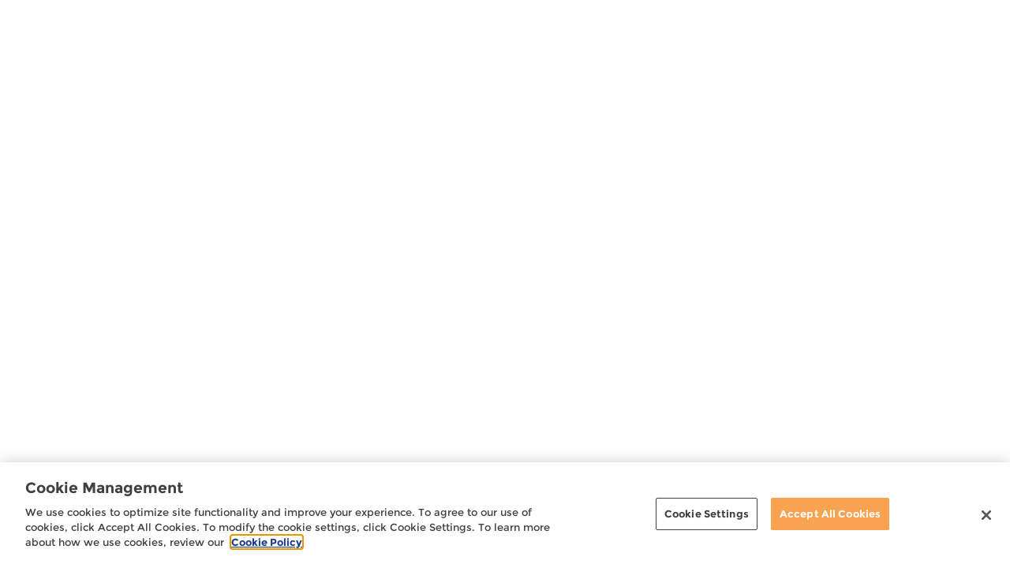

--- FILE ---
content_type: text/javascript;charset=UTF-8
request_url: https://connect.bcdtravel.com/s/sfsites/l/%7B%22mode%22%3A%22PROD%22%2C%22dfs%22%3A%228%22%2C%22app%22%3A%22siteforce%3AcommunityApp%22%2C%22fwuid%22%3A%22REdtNUF5ejJUNWxpdVllUjQtUzV4UTFLcUUxeUY3ZVB6dE9hR0VheDVpb2cxMy4zMzU1NDQzMi41MDMzMTY0OA%22%2C%22loaded%22%3A%7B%22APPLICATION%40markup%3A%2F%2Fsiteforce%3AcommunityApp%22%3A%221421_mg1QpGWKsu060_sD-hU2fg%22%7D%2C%22apce%22%3A1%2C%22apck%22%3A%22JHt0aW1lc3RhbXB9MDAwMDAwMDE1ODdlbl9VUw%22%2C%22mlr%22%3A1%2C%22pathPrefix%22%3A%22%22%2C%22dns%22%3A%22c%22%2C%22ls%22%3A1%2C%22lrmc%22%3A%22551347034%22%7D/resources.js?pu=1&pv=17693649600001732534768&rv=1768630260000
body_size: 3136
content:
'undefined'===typeof Aura&&(Aura={});
(function(){function initAccessResources(){$A.componentService.addModule('markup://force:customPerms','force/customPerms',['exports'],null,{});$A.componentService.addModule('markup://force:userPerms','force/userPerms',['exports'],null,{ActivitiesAccess:true,EmailAdministration:true,EmailTemplateManagement:true,ShowCompanyNameAsUserBadge:true,UseWebLink:true,})};if(Aura.frameworkJsReady)initAccessResources();else{Aura.beforeFrameworkInit=Aura.beforeFrameworkInit||[],Aura.beforeFrameworkInit.push(initAccessResources)}})();Aura.StaticResourceMap={"CustomDataTable":{"":1768630260000},"logoblack":{"":1754597031000},"connectDecisionSourceIcon":{"":1655111626000},"FileSaver":{"Profile2PermSet":1609864291000},"Composer_SF1_Icon":{"APXTConga4":1581973777000},"pagebackward":{"HubSpot_Inc":1676579080000},"Composer_App_Logo":{"APXTConga4":1581973777000},"sertifi":{"APXTConga4":1581974715000},"InvoicePortalIcon":{"":1615271280000},"CustomSolutionBackground":{"APXTConga4":1581974715000},"LightningDesignSystem_2_0_2":{"pi":1539133289000},"ckeditorSalesReach":{"pi":1754445923000},"docusign":{"APXTConga4":1581974715000},"Images":{"":1430206769000},"font_awesome_4_2_0":{"pi":1678413828000},"jqueryJS":{"":1464021770000},"Promise":{"pi":1754445924000},"openSansFont":{"":1697269951000},"IV_CustomStyles":{"iv":1648213796000},"contactfavicon":{"HubSpot_Inc":1676579080000},"linkedInSalesNavigatorLogo":{"LID":1651235940000},"wm_5052219596d74ce09ac405ea57e6b753_test":{"":1568145053000},"InsideView_Federated_Search":{"iv":1648213796000},"datatableszip":{"HubSpot_Inc":1676579080000},"MarketingActions":{"pi":1754445923000},"Lodash":{"APXTConga4":1581974715000},"MicroCampaign":{"pi":1754445923000},"connectHeadphones":{"":1591011580000},"SNA_Connect_C_sf_edge_aF1JP":{"":1766066935000},"Mobile_Design_Templates":{"pi":1678413824000},"LightningDesignSystem_2_1_2":{"pi":1539133291000},"adobeesign":{"APXTConga4":1581974715000},"connectNewsImage":{"":1617605397000},"connectTripIcon":{"":1655111629000},"connectMyAccountTeam":{"":1697269950000},"companyLogo":{"LID":1651235940000},"GoogleOpenSans":{"":1566590944000},"ParameterGridResources":{"APXTConga4":1759545869000},"PdfDocumentStencil":{"APXTConga4":1581974715000},"leadfavicon":{"HubSpot_Inc":1676579080000},"DocumentStencil":{"APXTConga4":1581974715000},"SmileyFaces":{"":1485785852000},"emailicon":{"HubSpot_Inc":1676579080000},"OwnBackup_Archive":{"OB_Archiver":1755011530000},"InsideView_Enfresh":{"iv":1648213796000},"wm_5052219596d74ce09ac405ea57e6b753_success":{"":1572540692000},"EngageAlertsDownload":{"pi":1678413823000},"headphones":{"":1655111629000},"toastErrorIcon":{"":1615271280000},"Composer_SF1_Icon_small":{"APXTConga4":1581973777000},"fullCalendar":{"":1468533397000},"LightningDesignSystem":{"pi":1539133285000},"LeadDeck":{"pi":1754445923000},"ComposerSolutionCheckMark":{"APXTConga4":1492198863000},"DisabledLaunchButton":{"APXTConga4":1492198863000},"image":{"":1430206769000},"graph_with_trendline":{"B2BMAnalytics":1571431124000},"dataValidationEmptyState":{"LID":1651235940000},"CongaC":{"APXTConga4":1581974715000},"QuickStartBackground":{"APXTConga4":1581974715000},"angleDownW":{"Field_Trip":1666815753000},"AnyEventCal":{"":1566590943000},"WordDocumentStencil":{"APXTConga4":1581974715000},"lcins1_pdfjs":{"APXTConga4":1684247477000,"OB_Archiver":1755011530000},"wm_6601798d05d74ce1bcce17a0be811213_success":{"":1537542574000},"LightningUtils":{"APXTConga4":1581974715000},"ComposerLaunchButton":{"APXTConga4":1492198863000},"AddSiteButton":{"APXTConga4":1492198863000},"New_Logo":{"":1430206770000},"connectRecentDiscussions":{"":1697269948000},"FTGearRingLead":{"Field_Trip":1666815753000},"WalkMeCommunity2":{"":1568214019000},"ConnectScreenShot":{"":1566590943000},"Lead_Deck":{"pi":1430206769000},"FeatureFlagDefaults":{"pi":1449854280000},"leadicon":{"HubSpot_Inc":1676579080000},"contacticon":{"HubSpot_Inc":1676579080000},"SalesforceOneStyle":{"LID":1470327823000},"connectFontOpenSans":{"":1697269951000},"connectFont":{"":1697269949000},"icon_utility":{"pi":1678413828000},"congaLogoPng":{"APXTConga4":1581974715000},"iconNews":{"Field_Trip":1666815753000},"Sortable":{"APXTConga4":1581974715000},"siteAsset_65a4ef85e1804ca5b8d070c52a91722e":{"":1566590944000},"Connect_Comm_Login_BG":{"":1567091817000},"mta_dashboard_faded":{"B2BMAnalytics":1571431181000},"hubspotcss":{"HubSpot_Inc":1676579080000},"componentEnablementGraphic":{"LID":1651235940000},"VidImage":{"APXTConga4":1581974715000},"MissingGlobalActions":{"LID":1603137397000},"connectMarketplaceIcon":{"":1655111629000},"Conga_O_Logo_SM":{"APXTConga4":1581973777000},"axe":{"B2BMAnalytics":1571431181000},"IV_fontsCSS":{"iv":1648213796000},"addToNurtureListIcon":{"pi":1432122941000},"IV_Loader":{"iv":1648213796000},"requirements_check_background_image":{"B2BMAnalytics":1563464637000},"productIcon":{"":1751268044000},"ComposerAnalytics":{"APXTConga4":1581974715000},"wm_6601798d05d74ce1bcce17a0be811213_test":{"":1580164969000},"JSZip":{"Profile2PermSet":1657955453000},"memberProfileGraphic":{"LID":1651235940000},"jquery_qtip":{"":1464021770000},"CKEditor":{"APXTConga4":1759545869000},"connectSocial":{"":1697269948000},"RingLeadLogo":{"Field_Trip":1666815753000},"LightningDesignSystem_0_10_1":{"pi":1539133287000},"warningIconForConnect":{"":1655111629000},"pageViews":{"pi":1515811465000},"ComposerResources":{"APXTConga4":1759545869000},"PardotRedirectSuccessMessageImg":{"pi":1429214399000},"MomentJS":{"APXTConga4":1581974715000},"LegacyPardot":{"pi":1754445924000},"connectCarousel":{"":1697269948000},"EngageSalesTools":{"pi":1754445923000},"connectDecisionSourceLogo":{"":1591011580000},"article_default_image":{"acblb":1636532988000},"ComposerParameters":{"APXTConga4":1581973777000},"MixPanelLibrary":{"APXTConga4":1581974715000},"connectInvoiceIcon":{"":1655111629000},"jquery_ui_1_11_1_custom_has_dialog":{"pi":1678413828000},"Composer_App_Icon":{"APXTConga4":1581973777000},"jquery_ui_1_12_1":{"pi":1678413822000},"connectArrow":{"":1655111628000},"graph_with_trendline_faded":{"B2BMAnalytics":1571431181000},"PermDepExample":{"Profile2PermSet":1609864291000},"Rounder":{"APXTConga4":1581974715000},"helpsite_resources":{"":1566590944000},"crossIconForConnect":{"":1655111629000},"bcd_connect_logo":{"":1754596443000},"ProximaNovaSoft":{"pi":1678413825000},"SanctiflyBackground":{"":1674462866000},"RefreshIcon":{"APXTConga4":1492198863000},"ldclient2dot19dot1min":{"APXTConga4":1684247859000},"Table":{"":1751268044000},"fsc_Quickchoice_Images":{"":1616163406000},"BCD_Invite_Connect":{"":1692193703000},"emptyState":{"Profile2PermSet":1591820562000},"formicon":{"HubSpot_Inc":1676579080000},"connectBCDPayIcon":{"":1675067821000},"IV_BootstrapJS":{"iv":1648213796000},"Outlook":{"pi":1754445922000},"TemplateBuilder":{"APXTConga4":1492198863000},"jQuery_LookupCmp":{"":1539922542000},"mta_dashboard":{"B2BMAnalytics":1571431124000},"wm_6601798d05d74ce1bcce17a0be811213_production":{"":1583785249000},"jquery_2_1_1_js":{"pi":1429214399000},"connectPhone":{"":1655111629000},"WalkMe_Community_Page":{"":1568138002000},"ErrorHandler":{"APXTConga4":1581974715000},"connectWeeksHighlights":{"":1697269949000},"ComposerLogoRed":{"APXTConga4":1581974715000},"connectFontMontserrat":{"":1697269950000},"pageforward":{"HubSpot_Inc":1676579080000},"SLDS080":{"APXTConga4":1759545869000},"connectTripSourcePhone":{"":1659942479000},"ClickElement":{"":1611561062000},"SCE_LicenseAssignmentPage":{"pi":1432733809000},"gear":{"":1655111629000},"SalesEdgeErrPage":{"pi":1678413825000},"wm_5052219596d74ce09ac405ea57e6b753_production":{"":1585939803000},"linkedinLogo":{"LID":1651235940000},"jquery_time_ago":{"pi":1678413828000},"multilineToastCSS":{"":1571686988000},"FieldTripGear":{"Field_Trip":1666815753000},"prohibit16":{"":1449505448000},"SanctiflyLogo":{"":1655111628000},"connectMyDashboard":{"":1697269948000},"loadingSpinner":{"pi":1432123093000},"PardotLightningDesignSystem_unversioned":{"pi":1678413828000},"SiteSamples":{"":1430206770000},"Blog":{"acblb":1636532904000},"companyProfileGraphic":{"LID":1651235940000},"EngageCampaignReport":{"engage_reports":1720634786000},"BCD_Marketplace_Connect":{"":1725564640000},"CSS":{"":1430206769000},"pdfjs":{"APXTConga4":1759545869000},"EngagementHistory":{"pi":1754445924000},"searchIcon":{"":1751268044000},"optionalAttributesGraphic":{"LID":1651235940000},"samplePermDependencyReport":{"Profile2PermSet":1609864291000},"BCDAlertBackground":{"":1655111627000},"IV_Bootstrap":{"iv":1648213796000},"Error":{"pi":1754445923000},"inclusivePayload":{"pi":1479463586000},"LinkedInIcon":{"LID":1470327823000},"jQueryDataTablesZip":{"":1539922542000},"staticfiles":{"Field_Trip":1666815753000},"jQuery":{"APXTConga4":1759545869000},"connectBlogIcon":{"":1655111628000},"IV_jQuery":{"iv":1648213796000},"jqueryui":{"HubSpot_Inc":1676579080000}};

(function(){function initResourceGVP(){if(!$A.getContext()||!$A.get('$Resource')){$A.addValueProvider('$Resource',{merge:function(){},isStorable:function(){return false},get:function(resource){var modStamp,rel,abs,name,ns;var nsDelim=resource.indexOf('__');if(nsDelim>=0){ns=resource.substring(0,nsDelim);name=resource.substring(nsDelim+2)}else{name=resource}var srMap=Aura.StaticResourceMap[name];modStamp=srMap && srMap[ns=ns||Object.keys(srMap)[0]];if(!modStamp){return}rel=$A.get('$SfdcSite.pathPrefix');abs=$A.get('$Absolute.url');return[(abs||rel||''),'/resource/',modStamp,'/',ns===''?name:ns+'__'+name].join('')}})}}if(Aura.frameworkJsReady)initResourceGVP();else{Aura.beforeFrameworkInit=Aura.beforeFrameworkInit||[],Aura.beforeFrameworkInit.push(initResourceGVP)}})();Aura.resourcesReady=!0

--- FILE ---
content_type: text/plain
request_url: https://www.google-analytics.com/j/collect?v=1&_v=j102&aip=1&a=971831958&t=pageview&_s=1&dl=https%3A%2F%2Fconnect.bcdtravel.com%2Fs%2Fcookie-policy%3Flanguage%3Den_US&ul=en-us%40posix&dt=Connect&sr=1280x720&vp=1280x720&_utma=22525353.1717320057.1769373965.1769373965.1769373965.1&_utmz=22525353.1769373965.1.1.utmcsr%3D(direct)%7Cutmccn%3D(direct)%7Cutmcmd%3D(none)&_utmht=1769373965433&_u=aGBCAAAjAAAAACAAo~&jid=1606570154&gjid=1854358980&cid=1717320057.1769373965&tid=UA-137596975-1&_gid=350828505.1769373965&_r=1&_slc=1&gtm=45He61m0h1n81N8JLH77v811504879za200zd811504879&gcd=13l3l3l3l1l1&dma=0&tag_exp=103116026~103200004~104527907~104528500~104684208~104684211~105391253~115938466~115938469~116185181~116185182~116682876~116992598~117041588&z=1499501222
body_size: -452
content:
2,cG-Q8E56LRDL4